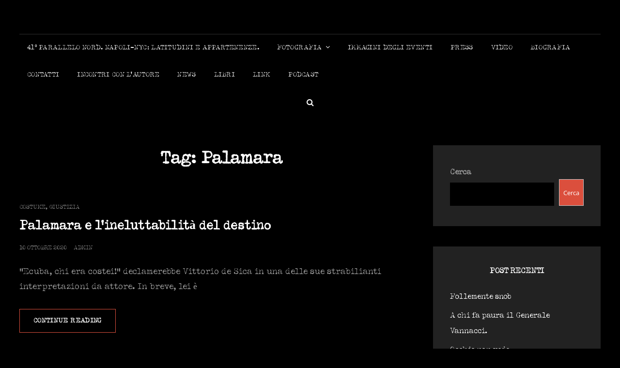

--- FILE ---
content_type: text/html; charset=UTF-8
request_url: http://www.michelemorandiautore.com/tag/palamara/
body_size: 11641
content:
<!doctype html>
<html lang="it-IT">
<head>
	<meta charset="UTF-8">
	<meta name="viewport" content="width=device-width, initial-scale=1">
	<link rel="profile" href="http://gmpg.org/xfn/11">
	<script>(function(html){html.className = html.className.replace(/\bno-js\b/,'js')})(document.documentElement);</script>
<meta name='robots' content='index, follow, max-image-preview:large, max-snippet:-1, max-video-preview:-1' />
	<style>img:is([sizes="auto" i], [sizes^="auto," i]) { contain-intrinsic-size: 3000px 1500px }</style>
	
	<!-- This site is optimized with the Yoast SEO plugin v25.3.1 - https://yoast.com/wordpress/plugins/seo/ -->
	<title>Palamara Archivi - Michele Morandi autore</title>
	<link rel="canonical" href="http://www.michelemorandiautore.com/tag/palamara/" />
	<meta property="og:locale" content="it_IT" />
	<meta property="og:type" content="article" />
	<meta property="og:title" content="Palamara Archivi - Michele Morandi autore" />
	<meta property="og:url" content="http://www.michelemorandiautore.com/tag/palamara/" />
	<meta property="og:site_name" content="Michele Morandi autore" />
	<meta property="og:image" content="http://www.michelemorandiautore.com/wp-content/uploads/2019/02/71133a_5510212a328449cdb1570875da4ccb99-scaled.jpg" />
	<meta property="og:image:width" content="1696" />
	<meta property="og:image:height" content="2560" />
	<meta property="og:image:type" content="image/jpeg" />
	<meta name="twitter:card" content="summary_large_image" />
	<meta name="twitter:site" content="@mikmorand" />
	<script type="application/ld+json" class="yoast-schema-graph">{"@context":"https://schema.org","@graph":[{"@type":"CollectionPage","@id":"http://www.michelemorandiautore.com/tag/palamara/","url":"http://www.michelemorandiautore.com/tag/palamara/","name":"Palamara Archivi - Michele Morandi autore","isPartOf":{"@id":"http://www.michelemorandiautore.com/#website"},"breadcrumb":{"@id":"http://www.michelemorandiautore.com/tag/palamara/#breadcrumb"},"inLanguage":"it-IT"},{"@type":"BreadcrumbList","@id":"http://www.michelemorandiautore.com/tag/palamara/#breadcrumb","itemListElement":[{"@type":"ListItem","position":1,"name":"Home","item":"http://www.michelemorandiautore.com/"},{"@type":"ListItem","position":2,"name":"Palamara"}]},{"@type":"WebSite","@id":"http://www.michelemorandiautore.com/#website","url":"http://www.michelemorandiautore.com/","name":"Michele Morandi autore","description":"","publisher":{"@id":"http://www.michelemorandiautore.com/#/schema/person/d5d9700c725584399a6c8fd416425ab7"},"potentialAction":[{"@type":"SearchAction","target":{"@type":"EntryPoint","urlTemplate":"http://www.michelemorandiautore.com/?s={search_term_string}"},"query-input":{"@type":"PropertyValueSpecification","valueRequired":true,"valueName":"search_term_string"}}],"inLanguage":"it-IT"},{"@type":["Person","Organization"],"@id":"http://www.michelemorandiautore.com/#/schema/person/d5d9700c725584399a6c8fd416425ab7","name":"michelemorandiautore","image":{"@type":"ImageObject","inLanguage":"it-IT","@id":"http://www.michelemorandiautore.com/#/schema/person/image/","url":"https://i0.wp.com/www.michelemorandiautore.com/wp-content/uploads/2022/05/A85345DE-AFDC-4CF6-A1AF-599549E8E69B.jpeg?fit=866%2C916","contentUrl":"https://i0.wp.com/www.michelemorandiautore.com/wp-content/uploads/2022/05/A85345DE-AFDC-4CF6-A1AF-599549E8E69B.jpeg?fit=866%2C916","width":866,"height":916,"caption":"michelemorandiautore"},"logo":{"@id":"http://www.michelemorandiautore.com/#/schema/person/image/"},"sameAs":["https://www.facebook.com/michele.morandi.autore/","https://www.instagram.com/mikmorand","https://www.linkedin.com/in/michele-morandi-559555157","https://x.com/https://twitter.com/mikmorand","https://youtube.com/channel/UC_eC984ekLFSctczwyZKQDA"]}]}</script>
	<!-- / Yoast SEO plugin. -->


<link rel="alternate" type="application/rss+xml" title="Michele Morandi autore &raquo; Feed" href="http://www.michelemorandiautore.com/feed/" />
<link rel="alternate" type="application/rss+xml" title="Michele Morandi autore &raquo; Feed dei commenti" href="http://www.michelemorandiautore.com/comments/feed/" />
<link rel="alternate" type="application/rss+xml" title="Michele Morandi autore &raquo; Palamara Feed del tag" href="http://www.michelemorandiautore.com/tag/palamara/feed/" />
<script type="text/javascript">
/* <![CDATA[ */
window._wpemojiSettings = {"baseUrl":"https:\/\/s.w.org\/images\/core\/emoji\/16.0.1\/72x72\/","ext":".png","svgUrl":"https:\/\/s.w.org\/images\/core\/emoji\/16.0.1\/svg\/","svgExt":".svg","source":{"concatemoji":"http:\/\/www.michelemorandiautore.com\/wp-includes\/js\/wp-emoji-release.min.js?ver=6.8.3"}};
/*! This file is auto-generated */
!function(s,n){var o,i,e;function c(e){try{var t={supportTests:e,timestamp:(new Date).valueOf()};sessionStorage.setItem(o,JSON.stringify(t))}catch(e){}}function p(e,t,n){e.clearRect(0,0,e.canvas.width,e.canvas.height),e.fillText(t,0,0);var t=new Uint32Array(e.getImageData(0,0,e.canvas.width,e.canvas.height).data),a=(e.clearRect(0,0,e.canvas.width,e.canvas.height),e.fillText(n,0,0),new Uint32Array(e.getImageData(0,0,e.canvas.width,e.canvas.height).data));return t.every(function(e,t){return e===a[t]})}function u(e,t){e.clearRect(0,0,e.canvas.width,e.canvas.height),e.fillText(t,0,0);for(var n=e.getImageData(16,16,1,1),a=0;a<n.data.length;a++)if(0!==n.data[a])return!1;return!0}function f(e,t,n,a){switch(t){case"flag":return n(e,"\ud83c\udff3\ufe0f\u200d\u26a7\ufe0f","\ud83c\udff3\ufe0f\u200b\u26a7\ufe0f")?!1:!n(e,"\ud83c\udde8\ud83c\uddf6","\ud83c\udde8\u200b\ud83c\uddf6")&&!n(e,"\ud83c\udff4\udb40\udc67\udb40\udc62\udb40\udc65\udb40\udc6e\udb40\udc67\udb40\udc7f","\ud83c\udff4\u200b\udb40\udc67\u200b\udb40\udc62\u200b\udb40\udc65\u200b\udb40\udc6e\u200b\udb40\udc67\u200b\udb40\udc7f");case"emoji":return!a(e,"\ud83e\udedf")}return!1}function g(e,t,n,a){var r="undefined"!=typeof WorkerGlobalScope&&self instanceof WorkerGlobalScope?new OffscreenCanvas(300,150):s.createElement("canvas"),o=r.getContext("2d",{willReadFrequently:!0}),i=(o.textBaseline="top",o.font="600 32px Arial",{});return e.forEach(function(e){i[e]=t(o,e,n,a)}),i}function t(e){var t=s.createElement("script");t.src=e,t.defer=!0,s.head.appendChild(t)}"undefined"!=typeof Promise&&(o="wpEmojiSettingsSupports",i=["flag","emoji"],n.supports={everything:!0,everythingExceptFlag:!0},e=new Promise(function(e){s.addEventListener("DOMContentLoaded",e,{once:!0})}),new Promise(function(t){var n=function(){try{var e=JSON.parse(sessionStorage.getItem(o));if("object"==typeof e&&"number"==typeof e.timestamp&&(new Date).valueOf()<e.timestamp+604800&&"object"==typeof e.supportTests)return e.supportTests}catch(e){}return null}();if(!n){if("undefined"!=typeof Worker&&"undefined"!=typeof OffscreenCanvas&&"undefined"!=typeof URL&&URL.createObjectURL&&"undefined"!=typeof Blob)try{var e="postMessage("+g.toString()+"("+[JSON.stringify(i),f.toString(),p.toString(),u.toString()].join(",")+"));",a=new Blob([e],{type:"text/javascript"}),r=new Worker(URL.createObjectURL(a),{name:"wpTestEmojiSupports"});return void(r.onmessage=function(e){c(n=e.data),r.terminate(),t(n)})}catch(e){}c(n=g(i,f,p,u))}t(n)}).then(function(e){for(var t in e)n.supports[t]=e[t],n.supports.everything=n.supports.everything&&n.supports[t],"flag"!==t&&(n.supports.everythingExceptFlag=n.supports.everythingExceptFlag&&n.supports[t]);n.supports.everythingExceptFlag=n.supports.everythingExceptFlag&&!n.supports.flag,n.DOMReady=!1,n.readyCallback=function(){n.DOMReady=!0}}).then(function(){return e}).then(function(){var e;n.supports.everything||(n.readyCallback(),(e=n.source||{}).concatemoji?t(e.concatemoji):e.wpemoji&&e.twemoji&&(t(e.twemoji),t(e.wpemoji)))}))}((window,document),window._wpemojiSettings);
/* ]]> */
</script>
<style id='wp-emoji-styles-inline-css' type='text/css'>

	img.wp-smiley, img.emoji {
		display: inline !important;
		border: none !important;
		box-shadow: none !important;
		height: 1em !important;
		width: 1em !important;
		margin: 0 0.07em !important;
		vertical-align: -0.1em !important;
		background: none !important;
		padding: 0 !important;
	}
</style>
<link rel='stylesheet' id='wp-block-library-css' href='http://www.michelemorandiautore.com/wp-includes/css/dist/block-library/style.min.css?ver=6.8.3' type='text/css' media='all' />
<style id='wp-block-library-theme-inline-css' type='text/css'>
.wp-block-audio :where(figcaption){color:#555;font-size:13px;text-align:center}.is-dark-theme .wp-block-audio :where(figcaption){color:#ffffffa6}.wp-block-audio{margin:0 0 1em}.wp-block-code{border:1px solid #ccc;border-radius:4px;font-family:Menlo,Consolas,monaco,monospace;padding:.8em 1em}.wp-block-embed :where(figcaption){color:#555;font-size:13px;text-align:center}.is-dark-theme .wp-block-embed :where(figcaption){color:#ffffffa6}.wp-block-embed{margin:0 0 1em}.blocks-gallery-caption{color:#555;font-size:13px;text-align:center}.is-dark-theme .blocks-gallery-caption{color:#ffffffa6}:root :where(.wp-block-image figcaption){color:#555;font-size:13px;text-align:center}.is-dark-theme :root :where(.wp-block-image figcaption){color:#ffffffa6}.wp-block-image{margin:0 0 1em}.wp-block-pullquote{border-bottom:4px solid;border-top:4px solid;color:currentColor;margin-bottom:1.75em}.wp-block-pullquote cite,.wp-block-pullquote footer,.wp-block-pullquote__citation{color:currentColor;font-size:.8125em;font-style:normal;text-transform:uppercase}.wp-block-quote{border-left:.25em solid;margin:0 0 1.75em;padding-left:1em}.wp-block-quote cite,.wp-block-quote footer{color:currentColor;font-size:.8125em;font-style:normal;position:relative}.wp-block-quote:where(.has-text-align-right){border-left:none;border-right:.25em solid;padding-left:0;padding-right:1em}.wp-block-quote:where(.has-text-align-center){border:none;padding-left:0}.wp-block-quote.is-large,.wp-block-quote.is-style-large,.wp-block-quote:where(.is-style-plain){border:none}.wp-block-search .wp-block-search__label{font-weight:700}.wp-block-search__button{border:1px solid #ccc;padding:.375em .625em}:where(.wp-block-group.has-background){padding:1.25em 2.375em}.wp-block-separator.has-css-opacity{opacity:.4}.wp-block-separator{border:none;border-bottom:2px solid;margin-left:auto;margin-right:auto}.wp-block-separator.has-alpha-channel-opacity{opacity:1}.wp-block-separator:not(.is-style-wide):not(.is-style-dots){width:100px}.wp-block-separator.has-background:not(.is-style-dots){border-bottom:none;height:1px}.wp-block-separator.has-background:not(.is-style-wide):not(.is-style-dots){height:2px}.wp-block-table{margin:0 0 1em}.wp-block-table td,.wp-block-table th{word-break:normal}.wp-block-table :where(figcaption){color:#555;font-size:13px;text-align:center}.is-dark-theme .wp-block-table :where(figcaption){color:#ffffffa6}.wp-block-video :where(figcaption){color:#555;font-size:13px;text-align:center}.is-dark-theme .wp-block-video :where(figcaption){color:#ffffffa6}.wp-block-video{margin:0 0 1em}:root :where(.wp-block-template-part.has-background){margin-bottom:0;margin-top:0;padding:1.25em 2.375em}
</style>
<style id='classic-theme-styles-inline-css' type='text/css'>
/*! This file is auto-generated */
.wp-block-button__link{color:#fff;background-color:#32373c;border-radius:9999px;box-shadow:none;text-decoration:none;padding:calc(.667em + 2px) calc(1.333em + 2px);font-size:1.125em}.wp-block-file__button{background:#32373c;color:#fff;text-decoration:none}
</style>
<style id='global-styles-inline-css' type='text/css'>
:root{--wp--preset--aspect-ratio--square: 1;--wp--preset--aspect-ratio--4-3: 4/3;--wp--preset--aspect-ratio--3-4: 3/4;--wp--preset--aspect-ratio--3-2: 3/2;--wp--preset--aspect-ratio--2-3: 2/3;--wp--preset--aspect-ratio--16-9: 16/9;--wp--preset--aspect-ratio--9-16: 9/16;--wp--preset--color--black: #000000;--wp--preset--color--cyan-bluish-gray: #abb8c3;--wp--preset--color--white: #ffffff;--wp--preset--color--pale-pink: #f78da7;--wp--preset--color--vivid-red: #cf2e2e;--wp--preset--color--luminous-vivid-orange: #ff6900;--wp--preset--color--luminous-vivid-amber: #fcb900;--wp--preset--color--light-green-cyan: #7bdcb5;--wp--preset--color--vivid-green-cyan: #00d084;--wp--preset--color--pale-cyan-blue: #8ed1fc;--wp--preset--color--vivid-cyan-blue: #0693e3;--wp--preset--color--vivid-purple: #9b51e0;--wp--preset--color--eighty-black: #151515;--wp--preset--color--sixty-five-black: #363636;--wp--preset--color--gray: #444444;--wp--preset--color--medium-gray: #777777;--wp--preset--color--light-gray: #f9f9f9;--wp--preset--color--bright-pink: #f5808c;--wp--preset--color--dark-yellow: #ffa751;--wp--preset--color--yellow: #ffbf00;--wp--preset--color--red: #db4f3d;--wp--preset--color--blue: #008ec2;--wp--preset--color--dark-blue: #133ec2;--wp--preset--gradient--vivid-cyan-blue-to-vivid-purple: linear-gradient(135deg,rgba(6,147,227,1) 0%,rgb(155,81,224) 100%);--wp--preset--gradient--light-green-cyan-to-vivid-green-cyan: linear-gradient(135deg,rgb(122,220,180) 0%,rgb(0,208,130) 100%);--wp--preset--gradient--luminous-vivid-amber-to-luminous-vivid-orange: linear-gradient(135deg,rgba(252,185,0,1) 0%,rgba(255,105,0,1) 100%);--wp--preset--gradient--luminous-vivid-orange-to-vivid-red: linear-gradient(135deg,rgba(255,105,0,1) 0%,rgb(207,46,46) 100%);--wp--preset--gradient--very-light-gray-to-cyan-bluish-gray: linear-gradient(135deg,rgb(238,238,238) 0%,rgb(169,184,195) 100%);--wp--preset--gradient--cool-to-warm-spectrum: linear-gradient(135deg,rgb(74,234,220) 0%,rgb(151,120,209) 20%,rgb(207,42,186) 40%,rgb(238,44,130) 60%,rgb(251,105,98) 80%,rgb(254,248,76) 100%);--wp--preset--gradient--blush-light-purple: linear-gradient(135deg,rgb(255,206,236) 0%,rgb(152,150,240) 100%);--wp--preset--gradient--blush-bordeaux: linear-gradient(135deg,rgb(254,205,165) 0%,rgb(254,45,45) 50%,rgb(107,0,62) 100%);--wp--preset--gradient--luminous-dusk: linear-gradient(135deg,rgb(255,203,112) 0%,rgb(199,81,192) 50%,rgb(65,88,208) 100%);--wp--preset--gradient--pale-ocean: linear-gradient(135deg,rgb(255,245,203) 0%,rgb(182,227,212) 50%,rgb(51,167,181) 100%);--wp--preset--gradient--electric-grass: linear-gradient(135deg,rgb(202,248,128) 0%,rgb(113,206,126) 100%);--wp--preset--gradient--midnight: linear-gradient(135deg,rgb(2,3,129) 0%,rgb(40,116,252) 100%);--wp--preset--font-size--small: 16px;--wp--preset--font-size--medium: 20px;--wp--preset--font-size--large: 42px;--wp--preset--font-size--x-large: 42px;--wp--preset--font-size--extra-small: 13px;--wp--preset--font-size--normal: 18px;--wp--preset--font-size--huge: 56px;--wp--preset--spacing--20: 0.44rem;--wp--preset--spacing--30: 0.67rem;--wp--preset--spacing--40: 1rem;--wp--preset--spacing--50: 1.5rem;--wp--preset--spacing--60: 2.25rem;--wp--preset--spacing--70: 3.38rem;--wp--preset--spacing--80: 5.06rem;--wp--preset--shadow--natural: 6px 6px 9px rgba(0, 0, 0, 0.2);--wp--preset--shadow--deep: 12px 12px 50px rgba(0, 0, 0, 0.4);--wp--preset--shadow--sharp: 6px 6px 0px rgba(0, 0, 0, 0.2);--wp--preset--shadow--outlined: 6px 6px 0px -3px rgba(255, 255, 255, 1), 6px 6px rgba(0, 0, 0, 1);--wp--preset--shadow--crisp: 6px 6px 0px rgba(0, 0, 0, 1);}:where(.is-layout-flex){gap: 0.5em;}:where(.is-layout-grid){gap: 0.5em;}body .is-layout-flex{display: flex;}.is-layout-flex{flex-wrap: wrap;align-items: center;}.is-layout-flex > :is(*, div){margin: 0;}body .is-layout-grid{display: grid;}.is-layout-grid > :is(*, div){margin: 0;}:where(.wp-block-columns.is-layout-flex){gap: 2em;}:where(.wp-block-columns.is-layout-grid){gap: 2em;}:where(.wp-block-post-template.is-layout-flex){gap: 1.25em;}:where(.wp-block-post-template.is-layout-grid){gap: 1.25em;}.has-black-color{color: var(--wp--preset--color--black) !important;}.has-cyan-bluish-gray-color{color: var(--wp--preset--color--cyan-bluish-gray) !important;}.has-white-color{color: var(--wp--preset--color--white) !important;}.has-pale-pink-color{color: var(--wp--preset--color--pale-pink) !important;}.has-vivid-red-color{color: var(--wp--preset--color--vivid-red) !important;}.has-luminous-vivid-orange-color{color: var(--wp--preset--color--luminous-vivid-orange) !important;}.has-luminous-vivid-amber-color{color: var(--wp--preset--color--luminous-vivid-amber) !important;}.has-light-green-cyan-color{color: var(--wp--preset--color--light-green-cyan) !important;}.has-vivid-green-cyan-color{color: var(--wp--preset--color--vivid-green-cyan) !important;}.has-pale-cyan-blue-color{color: var(--wp--preset--color--pale-cyan-blue) !important;}.has-vivid-cyan-blue-color{color: var(--wp--preset--color--vivid-cyan-blue) !important;}.has-vivid-purple-color{color: var(--wp--preset--color--vivid-purple) !important;}.has-black-background-color{background-color: var(--wp--preset--color--black) !important;}.has-cyan-bluish-gray-background-color{background-color: var(--wp--preset--color--cyan-bluish-gray) !important;}.has-white-background-color{background-color: var(--wp--preset--color--white) !important;}.has-pale-pink-background-color{background-color: var(--wp--preset--color--pale-pink) !important;}.has-vivid-red-background-color{background-color: var(--wp--preset--color--vivid-red) !important;}.has-luminous-vivid-orange-background-color{background-color: var(--wp--preset--color--luminous-vivid-orange) !important;}.has-luminous-vivid-amber-background-color{background-color: var(--wp--preset--color--luminous-vivid-amber) !important;}.has-light-green-cyan-background-color{background-color: var(--wp--preset--color--light-green-cyan) !important;}.has-vivid-green-cyan-background-color{background-color: var(--wp--preset--color--vivid-green-cyan) !important;}.has-pale-cyan-blue-background-color{background-color: var(--wp--preset--color--pale-cyan-blue) !important;}.has-vivid-cyan-blue-background-color{background-color: var(--wp--preset--color--vivid-cyan-blue) !important;}.has-vivid-purple-background-color{background-color: var(--wp--preset--color--vivid-purple) !important;}.has-black-border-color{border-color: var(--wp--preset--color--black) !important;}.has-cyan-bluish-gray-border-color{border-color: var(--wp--preset--color--cyan-bluish-gray) !important;}.has-white-border-color{border-color: var(--wp--preset--color--white) !important;}.has-pale-pink-border-color{border-color: var(--wp--preset--color--pale-pink) !important;}.has-vivid-red-border-color{border-color: var(--wp--preset--color--vivid-red) !important;}.has-luminous-vivid-orange-border-color{border-color: var(--wp--preset--color--luminous-vivid-orange) !important;}.has-luminous-vivid-amber-border-color{border-color: var(--wp--preset--color--luminous-vivid-amber) !important;}.has-light-green-cyan-border-color{border-color: var(--wp--preset--color--light-green-cyan) !important;}.has-vivid-green-cyan-border-color{border-color: var(--wp--preset--color--vivid-green-cyan) !important;}.has-pale-cyan-blue-border-color{border-color: var(--wp--preset--color--pale-cyan-blue) !important;}.has-vivid-cyan-blue-border-color{border-color: var(--wp--preset--color--vivid-cyan-blue) !important;}.has-vivid-purple-border-color{border-color: var(--wp--preset--color--vivid-purple) !important;}.has-vivid-cyan-blue-to-vivid-purple-gradient-background{background: var(--wp--preset--gradient--vivid-cyan-blue-to-vivid-purple) !important;}.has-light-green-cyan-to-vivid-green-cyan-gradient-background{background: var(--wp--preset--gradient--light-green-cyan-to-vivid-green-cyan) !important;}.has-luminous-vivid-amber-to-luminous-vivid-orange-gradient-background{background: var(--wp--preset--gradient--luminous-vivid-amber-to-luminous-vivid-orange) !important;}.has-luminous-vivid-orange-to-vivid-red-gradient-background{background: var(--wp--preset--gradient--luminous-vivid-orange-to-vivid-red) !important;}.has-very-light-gray-to-cyan-bluish-gray-gradient-background{background: var(--wp--preset--gradient--very-light-gray-to-cyan-bluish-gray) !important;}.has-cool-to-warm-spectrum-gradient-background{background: var(--wp--preset--gradient--cool-to-warm-spectrum) !important;}.has-blush-light-purple-gradient-background{background: var(--wp--preset--gradient--blush-light-purple) !important;}.has-blush-bordeaux-gradient-background{background: var(--wp--preset--gradient--blush-bordeaux) !important;}.has-luminous-dusk-gradient-background{background: var(--wp--preset--gradient--luminous-dusk) !important;}.has-pale-ocean-gradient-background{background: var(--wp--preset--gradient--pale-ocean) !important;}.has-electric-grass-gradient-background{background: var(--wp--preset--gradient--electric-grass) !important;}.has-midnight-gradient-background{background: var(--wp--preset--gradient--midnight) !important;}.has-small-font-size{font-size: var(--wp--preset--font-size--small) !important;}.has-medium-font-size{font-size: var(--wp--preset--font-size--medium) !important;}.has-large-font-size{font-size: var(--wp--preset--font-size--large) !important;}.has-x-large-font-size{font-size: var(--wp--preset--font-size--x-large) !important;}
:where(.wp-block-post-template.is-layout-flex){gap: 1.25em;}:where(.wp-block-post-template.is-layout-grid){gap: 1.25em;}
:where(.wp-block-columns.is-layout-flex){gap: 2em;}:where(.wp-block-columns.is-layout-grid){gap: 2em;}
:root :where(.wp-block-pullquote){font-size: 1.5em;line-height: 1.6;}
</style>
<link rel='stylesheet' id='uaf_client_css-css' href='http://www.michelemorandiautore.com/wp-content/uploads/useanyfont/uaf.css?ver=1751227928' type='text/css' media='all' />
<link rel='stylesheet' id='signify-style-css' href='http://www.michelemorandiautore.com/wp-content/themes/signify/style.css?ver=20240505-171321' type='text/css' media='all' />
<link rel='stylesheet' id='signify-dark-style-css' href='http://www.michelemorandiautore.com/wp-content/themes/signify-dark/style.css?ver=20240505-171245' type='text/css' media='all' />
<link rel='stylesheet' id='signify-block-style-css' href='http://www.michelemorandiautore.com/wp-content/themes/signify/css/blocks.css?ver=1.0' type='text/css' media='all' />
<link rel='stylesheet' id='signify-dark-block-style-css' href='http://www.michelemorandiautore.com/wp-content/themes/signify-dark/assets/css/child-blocks.css?ver=20240505-171245' type='text/css' media='all' />
<link rel='stylesheet' id='signify-fonts-css' href='http://www.michelemorandiautore.com/wp-content/fonts/6961a3c2882e952a7d4434525c40d534.css' type='text/css' media='all' />
<link rel='stylesheet' id='font-awesome-css' href='http://www.michelemorandiautore.com/wp-content/plugins/elementor/assets/lib/font-awesome/css/font-awesome.min.css?ver=4.7.0' type='text/css' media='all' />
<!--[if lt IE 9]>
<script type="text/javascript" src="http://www.michelemorandiautore.com/wp-content/themes/signify/js/html5.min.js?ver=3.7.3" id="signify-html5-js"></script>
<![endif]-->
<script type="text/javascript" src="http://www.michelemorandiautore.com/wp-includes/js/jquery/jquery.min.js?ver=3.7.1" id="jquery-core-js"></script>
<script type="text/javascript" src="http://www.michelemorandiautore.com/wp-includes/js/jquery/jquery-migrate.min.js?ver=3.4.1" id="jquery-migrate-js"></script>
<link rel="https://api.w.org/" href="http://www.michelemorandiautore.com/wp-json/" /><link rel="alternate" title="JSON" type="application/json" href="http://www.michelemorandiautore.com/wp-json/wp/v2/tags/300" /><link rel="EditURI" type="application/rsd+xml" title="RSD" href="http://www.michelemorandiautore.com/xmlrpc.php?rsd" />
<meta name="generator" content="WordPress 6.8.3" />
<meta name="generator" content="Seriously Simple Podcasting 3.10.4" />

<link rel="alternate" type="application/rss+xml" title="Feed RSS del podcast" href="http://www.michelemorandiautore.com/feed/podcast" />

<meta name="generator" content="Elementor 3.29.2; features: additional_custom_breakpoints, e_local_google_fonts; settings: css_print_method-external, google_font-enabled, font_display-auto">
			<style>
				.e-con.e-parent:nth-of-type(n+4):not(.e-lazyloaded):not(.e-no-lazyload),
				.e-con.e-parent:nth-of-type(n+4):not(.e-lazyloaded):not(.e-no-lazyload) * {
					background-image: none !important;
				}
				@media screen and (max-height: 1024px) {
					.e-con.e-parent:nth-of-type(n+3):not(.e-lazyloaded):not(.e-no-lazyload),
					.e-con.e-parent:nth-of-type(n+3):not(.e-lazyloaded):not(.e-no-lazyload) * {
						background-image: none !important;
					}
				}
				@media screen and (max-height: 640px) {
					.e-con.e-parent:nth-of-type(n+2):not(.e-lazyloaded):not(.e-no-lazyload),
					.e-con.e-parent:nth-of-type(n+2):not(.e-lazyloaded):not(.e-no-lazyload) * {
						background-image: none !important;
					}
				}
			</style>
					<style type="text/css">
					.site-title a,
			.site-description {
				position: absolute;
				clip: rect(1px, 1px, 1px, 1px);
			}
				</style>
				<style type="text/css" id="wp-custom-css">
			font-family: typeka, sans-serif;
font-style: normal;
font-weight: 400;		</style>
		</head>

<body class="archive tag tag-palamara tag-300 wp-embed-responsive wp-theme-signify wp-child-theme-signify-dark hfeed fluid-layout navigation-classic two-columns-layout content-left excerpt header-media-fluid header-media-text-disabled color-scheme-dark menu-type-classic menu-style-full-width header-style-one elementor-default elementor-kit-8727">


<div id="page" class="site">
	<a class="skip-link screen-reader-text" href="#content">Skip to content</a>

	<header id="masthead" class="site-header">
		<div class="site-header-main">
			<div class="wrapper">
				
<div class="site-branding">
	
	<div class="site-identity">
					<p class="site-title"><a href="http://www.michelemorandiautore.com/" rel="home">Michele Morandi autore</a></p>
			</div><!-- .site-branding-text-->
</div><!-- .site-branding -->

					<div id="site-header-menu" class="site-header-menu">
		<div id="primary-menu-wrapper" class="menu-wrapper">
			<div class="menu-toggle-wrapper">
				<button id="menu-toggle" class="menu-toggle" aria-controls="top-menu" aria-expanded="false"><span class="menu-label">Menu</span></button>
			</div><!-- .menu-toggle-wrapper -->

			<div class="menu-inside-wrapper">
				<nav id="site-navigation" class="main-navigation default-page-menu" role="navigation" aria-label="Primary Menu">

									<ul id="primary-menu" class="menu nav-menu"><li id="menu-item-9670" class="menu-item menu-item-type-post_type menu-item-object-page menu-item-9670"><a href="http://www.michelemorandiautore.com/fotografie-di-michele-morandi-autore/41-parallelo-nord-napoli-nyc-latitudini-e-appartenenze-esposizione-fotografie/">41º Parallelo Nord. Napoli-NYC: latitudini e appartenenze.</a></li>
<li id="menu-item-9668" class="menu-item menu-item-type-post_type menu-item-object-page menu-item-has-children menu-item-9668"><a href="http://www.michelemorandiautore.com/fotografie-di-michele-morandi-autore/">FOTOGRAFIA</a>
<ul class="sub-menu">
	<li id="menu-item-9887" class="menu-item menu-item-type-post_type menu-item-object-page menu-item-9887"><a href="http://www.michelemorandiautore.com/fotografie-di-michele-morandi-autore/">Impressioni di Capri</a></li>
	<li id="menu-item-9669" class="menu-item menu-item-type-post_type menu-item-object-page menu-item-9669"><a href="http://www.michelemorandiautore.com/fotografie-di-michele-morandi-autore/scatti/">SCATTI</a></li>
</ul>
</li>
<li id="menu-item-9671" class="menu-item menu-item-type-post_type menu-item-object-page menu-item-9671"><a href="http://www.michelemorandiautore.com/immagini-degli-eventi/">IMMAGINI DEGLI EVENTI</a></li>
<li id="menu-item-9672" class="menu-item menu-item-type-post_type menu-item-object-page menu-item-9672"><a href="http://www.michelemorandiautore.com/press/">PRESS</a></li>
<li id="menu-item-9673" class="menu-item menu-item-type-post_type menu-item-object-page menu-item-9673"><a href="http://www.michelemorandiautore.com/video/">VIDEO</a></li>
<li id="menu-item-9674" class="menu-item menu-item-type-post_type menu-item-object-page menu-item-9674"><a href="http://www.michelemorandiautore.com/biografia-di-michele-morandi-autore/">BIOGRAFIA</a></li>
<li id="menu-item-9675" class="menu-item menu-item-type-post_type menu-item-object-page menu-item-9675"><a href="http://www.michelemorandiautore.com/contatti/">CONTATTI</a></li>
<li id="menu-item-9676" class="menu-item menu-item-type-post_type menu-item-object-page menu-item-9676"><a href="http://www.michelemorandiautore.com/incontri-con-lautore/">INCONTRI CON L’AUTORE</a></li>
<li id="menu-item-9677" class="menu-item menu-item-type-post_type menu-item-object-page menu-item-9677"><a href="http://www.michelemorandiautore.com/news/">NEWS</a></li>
<li id="menu-item-9678" class="menu-item menu-item-type-post_type menu-item-object-page menu-item-9678"><a href="http://www.michelemorandiautore.com/libri/">LIBRI</a></li>
<li id="menu-item-9679" class="menu-item menu-item-type-post_type menu-item-object-page menu-item-9679"><a href="http://www.michelemorandiautore.com/link/">LINK</a></li>
<li id="menu-item-9964" class="menu-item menu-item-type-post_type menu-item-object-page menu-item-9964"><a href="http://www.michelemorandiautore.com/podcast-di-michele-morandi-autore/">PODCAST</a></li>
</ul>				
				</nav><!-- .main-navigation -->

									<div class="mobile-social-search">
						<div class="search-container">
							

<form role="search" method="get" class="search-form" action="http://www.michelemorandiautore.com/">
	<label for="search-form-695de3282d31d">
		<span class="screen-reader-text">Search for:</span>
		<input type="search" id="search-form-695de3282d31d" class="search-field" placeholder="Search" value="" name="s" />
	</label>
	<button type="submit" class="search-submit"><span class="screen-reader-text">Search</span></button>
</form>
						</div>
					</div><!-- .mobile-social-search -->
							</div><!-- .menu-inside-wrapper -->
		</div><!-- #primary-menu-wrapper.menu-wrapper -->

				<div id="primary-search-wrapper" class="menu-wrapper">
			<div class="menu-toggle-wrapper">
				<button id="social-search-toggle" class="menu-toggle search-toggle">
					<span class="menu-label screen-reader-text">Search</span>
				</button>
			</div><!-- .menu-toggle-wrapper -->

			<div class="menu-inside-wrapper">
				<div class="search-container">
					

<form role="search" method="get" class="search-form" action="http://www.michelemorandiautore.com/">
	<label for="search-form-695de3282d3bf">
		<span class="screen-reader-text">Search for:</span>
		<input type="search" id="search-form-695de3282d3bf" class="search-field" placeholder="Search" value="" name="s" />
	</label>
	<button type="submit" class="search-submit"><span class="screen-reader-text">Search</span></button>
</form>
				</div>
			</div><!-- .menu-inside-wrapper -->
		</div><!-- #social-search-wrapper.menu-wrapper -->
			</div><!-- .site-header-menu -->
			</div><!-- .wrapper -->
		</div><!-- .site-header-main -->
	</header><!-- #masthead -->

	




	<div id="content" class="site-content">
		<div class="wrapper">

	<div id="primary" class="content-area">
		<main id="main" class="site-main">
			<div class="archive-posts-wrapper">
			
				<header class="page-header">
					<div class="section-description-wrapper section-subtitle">
											</div>
					<h2 class="page-title section-title">Tag: <span>Palamara</span></h2>
				</header><!-- .entry-header -->

							
				<div class="section-content-wrapper layout-one">
					<div id="infinite-post-wrap" class="archive-post-wrap">
						
<article id="post-6803" class="post-6803 post type-post status-publish format-standard hentry category-costume category-giustizia tag-palamara tag-sentenza-csm">
	<div class="post-wrapper hentry-inner">
		
		<div class="entry-container">
			<header class="entry-header">
				
								<div class="entry-meta">
					<span class="cat-links"><span class="screen-reader-text">Cat Links </span><a href="http://www.michelemorandiautore.com/category/costume/" rel="category tag">Costume</a>, <a href="http://www.michelemorandiautore.com/category/giustizia/" rel="category tag">giustizia</a></span>				</div><!-- .entry-meta -->
				
				<h2 class="entry-title"><a href="http://www.michelemorandiautore.com/palamara-e-lineluttabilita-del-destino/" rel="bookmark">Palamara e l’ineluttabilità del destino</a></h2>
								<div class="entry-meta">
					<span class="posted-on"><span class="screen-reader-text"> Posted on </span><a href="http://www.michelemorandiautore.com/palamara-e-lineluttabilita-del-destino/" rel="bookmark"><time class="entry-date published" datetime="2020-10-10T10:03:20+00:00">10 Ottobre 2020</time><time class="updated" datetime="2022-06-24T15:25:53+00:00">24 Giugno 2022</time></a></span>					<span class="byline"><span class="author vcard"><a class="url fn n" href="http://www.michelemorandiautore.com/author/">admin</a></span></span>				</div><!-- .entry-meta -->
							</header><!-- .entry-header -->

			<div class="entry-summary">
				<p>“Ecuba, chi era costei!” declamerebbe Vittorio de Sica in una delle sue strabilianti interpretazioni da attore. In breve, lei è</p>
<p><a href="http://www.michelemorandiautore.com/palamara-e-lineluttabilita-del-destino/" class="more-link">Continue reading<span class="screen-reader-text">Palamara e l’ineluttabilità del destino</span></a></p>
			</div><!-- .entry-summary -->
		</div><!-- .entry-container -->
	</div><!-- .hentry-inner -->
</article><!-- #post-6803 -->
					</div><!-- .archive-post-wrap -->
				</div><!-- .section-content-wrap -->

							</div><!-- .archive-posts-wrapper -->
		</main><!-- #main -->
	</div><!-- #primary -->


<aside id="secondary" class="widget-area sidebar">
	<section id="block-2" class="widget widget_block widget_search"> <div class="widget-wrap"><form role="search" method="get" action="http://www.michelemorandiautore.com/" class="wp-block-search__button-outside wp-block-search__text-button wp-block-search"    ><label class="wp-block-search__label" for="wp-block-search__input-1" >Cerca</label><div class="wp-block-search__inside-wrapper " ><input class="wp-block-search__input" id="wp-block-search__input-1" placeholder="" value="" type="search" name="s" required /><button aria-label="Cerca" class="wp-block-search__button wp-element-button" type="submit" >Cerca</button></div></form></div></section><section id="block-3" class="widget widget_block"> <div class="widget-wrap">
<div class="wp-block-group"><div class="wp-block-group__inner-container is-layout-flow wp-block-group-is-layout-flow">
<h2 class="wp-block-heading">Post recenti</h2>


<ul class="wp-block-latest-posts__list wp-block-latest-posts"><li><a class="wp-block-latest-posts__post-title" href="http://www.michelemorandiautore.com/follemente-snob/">Follemente snob</a></li>
<li><a class="wp-block-latest-posts__post-title" href="http://www.michelemorandiautore.com/a-chi-fa-paura-il-generale-vannacci/">A chi fa paura il Generale Vannacci.</a></li>
<li><a class="wp-block-latest-posts__post-title" href="http://www.michelemorandiautore.com/occhio-non-vede/">Occhio non vede…</a></li>
<li><a class="wp-block-latest-posts__post-title" href="http://www.michelemorandiautore.com/il-linciaggio/">Il linciaggio</a></li>
<li><a class="wp-block-latest-posts__post-title" href="http://www.michelemorandiautore.com/dovere-alloblio/">Dovere all’oblio.</a></li>
</ul></div></div>
</div></section><section id="block-4" class="widget widget_block"> <div class="widget-wrap">
<div class="wp-block-group"><div class="wp-block-group__inner-container is-layout-flow wp-block-group-is-layout-flow">
<h2 class="wp-block-heading">Commenti</h2>


<ol class="wp-block-latest-comments"><li class="wp-block-latest-comments__comment"><article><footer class="wp-block-latest-comments__comment-meta"><span class="wp-block-latest-comments__comment-author">Anna Lisa Aiello</span> su <a class="wp-block-latest-comments__comment-link" href="http://www.michelemorandiautore.com/la-metamorfosi/#comment-3412">La metamorfosi</a></footer></article></li><li class="wp-block-latest-comments__comment"><article><footer class="wp-block-latest-comments__comment-meta"><span class="wp-block-latest-comments__comment-author">Maurizio Morandi</span> su <a class="wp-block-latest-comments__comment-link" href="http://www.michelemorandiautore.com/la-nausea/#comment-493">La nausea.</a></footer></article></li><li class="wp-block-latest-comments__comment"><article><footer class="wp-block-latest-comments__comment-meta"><a class="wp-block-latest-comments__comment-author" href="http://wwayne.wordpress.com">wwayne</a> su <a class="wp-block-latest-comments__comment-link" href="http://www.michelemorandiautore.com/mario-draghi-e-i-ventitre-topolini/#comment-9">Mario Draghi e i ventitré topolini.</a></footer></article></li><li class="wp-block-latest-comments__comment"><article><footer class="wp-block-latest-comments__comment-meta"><a class="wp-block-latest-comments__comment-author" href="http://www.michelemorandiautore.com">michelemorandiautore</a> su <a class="wp-block-latest-comments__comment-link" href="http://www.michelemorandiautore.com/mario-draghi-e-i-ventitre-topolini/#comment-8">Mario Draghi e i ventitré topolini.</a></footer></article></li><li class="wp-block-latest-comments__comment"><article><footer class="wp-block-latest-comments__comment-meta"><a class="wp-block-latest-comments__comment-author" href="http://www.michelemorandiautore.com">michelemorandiautore</a> su <a class="wp-block-latest-comments__comment-link" href="http://www.michelemorandiautore.com/mario-draghi-e-i-ventitre-topolini/#comment-7">Mario Draghi e i ventitré topolini.</a></footer></article></li></ol></div></div>
</div></section></aside><!-- #secondary -->
		</div><!-- .wrapper -->
	</div><!-- #content -->

	<footer id="colophon" class="site-footer">
		
		

<aside class="widget-area footer-widget-area one" role="complementary">
	<div class="wrapper">
					<div class="widget-column footer-widget-1">
				<section id="block-5" class="widget widget_block"> <div class="widget-wrap">
<div class="wp-block-group"><div class="wp-block-group__inner-container is-layout-flow wp-block-group-is-layout-flow">
<h2 class="wp-block-heading">Archivio blog</h2>


<ul class="wp-block-archives-list wp-block-archives">	<li><a href='http://www.michelemorandiautore.com/2024/11/'>Novembre 2024</a></li>
	<li><a href='http://www.michelemorandiautore.com/2024/05/'>Maggio 2024</a></li>
	<li><a href='http://www.michelemorandiautore.com/2024/04/'>Aprile 2024</a></li>
	<li><a href='http://www.michelemorandiautore.com/2024/03/'>Marzo 2024</a></li>
	<li><a href='http://www.michelemorandiautore.com/2023/12/'>Dicembre 2023</a></li>
	<li><a href='http://www.michelemorandiautore.com/2023/11/'>Novembre 2023</a></li>
	<li><a href='http://www.michelemorandiautore.com/2023/10/'>Ottobre 2023</a></li>
	<li><a href='http://www.michelemorandiautore.com/2023/08/'>Agosto 2023</a></li>
	<li><a href='http://www.michelemorandiautore.com/2023/06/'>Giugno 2023</a></li>
	<li><a href='http://www.michelemorandiautore.com/2023/05/'>Maggio 2023</a></li>
	<li><a href='http://www.michelemorandiautore.com/2023/04/'>Aprile 2023</a></li>
	<li><a href='http://www.michelemorandiautore.com/2023/03/'>Marzo 2023</a></li>
	<li><a href='http://www.michelemorandiautore.com/2023/02/'>Febbraio 2023</a></li>
	<li><a href='http://www.michelemorandiautore.com/2023/01/'>Gennaio 2023</a></li>
	<li><a href='http://www.michelemorandiautore.com/2022/11/'>Novembre 2022</a></li>
	<li><a href='http://www.michelemorandiautore.com/2022/10/'>Ottobre 2022</a></li>
	<li><a href='http://www.michelemorandiautore.com/2022/08/'>Agosto 2022</a></li>
	<li><a href='http://www.michelemorandiautore.com/2022/07/'>Luglio 2022</a></li>
	<li><a href='http://www.michelemorandiautore.com/2022/06/'>Giugno 2022</a></li>
	<li><a href='http://www.michelemorandiautore.com/2022/05/'>Maggio 2022</a></li>
	<li><a href='http://www.michelemorandiautore.com/2022/04/'>Aprile 2022</a></li>
	<li><a href='http://www.michelemorandiautore.com/2022/03/'>Marzo 2022</a></li>
	<li><a href='http://www.michelemorandiautore.com/2022/02/'>Febbraio 2022</a></li>
	<li><a href='http://www.michelemorandiautore.com/2022/01/'>Gennaio 2022</a></li>
	<li><a href='http://www.michelemorandiautore.com/2021/12/'>Dicembre 2021</a></li>
	<li><a href='http://www.michelemorandiautore.com/2021/11/'>Novembre 2021</a></li>
	<li><a href='http://www.michelemorandiautore.com/2021/10/'>Ottobre 2021</a></li>
	<li><a href='http://www.michelemorandiautore.com/2021/09/'>Settembre 2021</a></li>
	<li><a href='http://www.michelemorandiautore.com/2021/08/'>Agosto 2021</a></li>
	<li><a href='http://www.michelemorandiautore.com/2021/07/'>Luglio 2021</a></li>
	<li><a href='http://www.michelemorandiautore.com/2021/06/'>Giugno 2021</a></li>
	<li><a href='http://www.michelemorandiautore.com/2021/05/'>Maggio 2021</a></li>
	<li><a href='http://www.michelemorandiautore.com/2021/04/'>Aprile 2021</a></li>
	<li><a href='http://www.michelemorandiautore.com/2021/03/'>Marzo 2021</a></li>
	<li><a href='http://www.michelemorandiautore.com/2021/02/'>Febbraio 2021</a></li>
	<li><a href='http://www.michelemorandiautore.com/2021/01/'>Gennaio 2021</a></li>
	<li><a href='http://www.michelemorandiautore.com/2020/11/'>Novembre 2020</a></li>
	<li><a href='http://www.michelemorandiautore.com/2020/10/'>Ottobre 2020</a></li>
	<li><a href='http://www.michelemorandiautore.com/2020/09/'>Settembre 2020</a></li>
	<li><a href='http://www.michelemorandiautore.com/2020/08/'>Agosto 2020</a></li>
	<li><a href='http://www.michelemorandiautore.com/2020/07/'>Luglio 2020</a></li>
	<li><a href='http://www.michelemorandiautore.com/2020/06/'>Giugno 2020</a></li>
	<li><a href='http://www.michelemorandiautore.com/2020/05/'>Maggio 2020</a></li>
	<li><a href='http://www.michelemorandiautore.com/2020/04/'>Aprile 2020</a></li>
	<li><a href='http://www.michelemorandiautore.com/2020/03/'>Marzo 2020</a></li>
	<li><a href='http://www.michelemorandiautore.com/2020/02/'>Febbraio 2020</a></li>
	<li><a href='http://www.michelemorandiautore.com/2020/01/'>Gennaio 2020</a></li>
	<li><a href='http://www.michelemorandiautore.com/2019/12/'>Dicembre 2019</a></li>
	<li><a href='http://www.michelemorandiautore.com/2019/11/'>Novembre 2019</a></li>
	<li><a href='http://www.michelemorandiautore.com/2019/10/'>Ottobre 2019</a></li>
	<li><a href='http://www.michelemorandiautore.com/2019/09/'>Settembre 2019</a></li>
	<li><a href='http://www.michelemorandiautore.com/2019/08/'>Agosto 2019</a></li>
	<li><a href='http://www.michelemorandiautore.com/2019/07/'>Luglio 2019</a></li>
	<li><a href='http://www.michelemorandiautore.com/2019/06/'>Giugno 2019</a></li>
	<li><a href='http://www.michelemorandiautore.com/2019/05/'>Maggio 2019</a></li>
	<li><a href='http://www.michelemorandiautore.com/2019/03/'>Marzo 2019</a></li>
	<li><a href='http://www.michelemorandiautore.com/2019/02/'>Febbraio 2019</a></li>
	<li><a href='http://www.michelemorandiautore.com/2019/01/'>Gennaio 2019</a></li>
	<li><a href='http://www.michelemorandiautore.com/2018/12/'>Dicembre 2018</a></li>
	<li><a href='http://www.michelemorandiautore.com/2018/11/'>Novembre 2018</a></li>
	<li><a href='http://www.michelemorandiautore.com/2018/10/'>Ottobre 2018</a></li>
	<li><a href='http://www.michelemorandiautore.com/2018/09/'>Settembre 2018</a></li>
	<li><a href='http://www.michelemorandiautore.com/2018/08/'>Agosto 2018</a></li>
	<li><a href='http://www.michelemorandiautore.com/2018/06/'>Giugno 2018</a></li>
	<li><a href='http://www.michelemorandiautore.com/2018/05/'>Maggio 2018</a></li>
	<li><a href='http://www.michelemorandiautore.com/2018/03/'>Marzo 2018</a></li>
	<li><a href='http://www.michelemorandiautore.com/2018/02/'>Febbraio 2018</a></li>
	<li><a href='http://www.michelemorandiautore.com/2018/01/'>Gennaio 2018</a></li>
	<li><a href='http://www.michelemorandiautore.com/2017/12/'>Dicembre 2017</a></li>
	<li><a href='http://www.michelemorandiautore.com/2017/11/'>Novembre 2017</a></li>
	<li><a href='http://www.michelemorandiautore.com/2017/10/'>Ottobre 2017</a></li>
	<li><a href='http://www.michelemorandiautore.com/2017/09/'>Settembre 2017</a></li>
	<li><a href='http://www.michelemorandiautore.com/2017/08/'>Agosto 2017</a></li>
	<li><a href='http://www.michelemorandiautore.com/2017/07/'>Luglio 2017</a></li>
	<li><a href='http://www.michelemorandiautore.com/2017/06/'>Giugno 2017</a></li>
	<li><a href='http://www.michelemorandiautore.com/2017/05/'>Maggio 2017</a></li>
	<li><a href='http://www.michelemorandiautore.com/2017/03/'>Marzo 2017</a></li>
	<li><a href='http://www.michelemorandiautore.com/2017/02/'>Febbraio 2017</a></li>
	<li><a href='http://www.michelemorandiautore.com/2016/10/'>Ottobre 2016</a></li>
	<li><a href='http://www.michelemorandiautore.com/2016/09/'>Settembre 2016</a></li>
	<li><a href='http://www.michelemorandiautore.com/2016/08/'>Agosto 2016</a></li>
</ul></div></div>
</div></section><section id="block-6" class="widget widget_block"> <div class="widget-wrap"><div class="wp-block-group"><div class="wp-block-group__inner-container is-layout-flow wp-block-group-is-layout-flow"><h2 class="wp-block-heading">Categories</h2><ul class="wp-block-categories-list wp-block-categories">	<li class="cat-item cat-item-3"><a href="http://www.michelemorandiautore.com/category/attualita/">attualità</a>
</li>
	<li class="cat-item cat-item-4"><a href="http://www.michelemorandiautore.com/category/bioetica/">bioetica</a>
</li>
	<li class="cat-item cat-item-5"><a href="http://www.michelemorandiautore.com/category/calcio/">calcio</a>
</li>
	<li class="cat-item cat-item-6"><a href="http://www.michelemorandiautore.com/category/cinema/">Cinema</a>
</li>
	<li class="cat-item cat-item-7"><a href="http://www.michelemorandiautore.com/category/clima/">Clima</a>
</li>
	<li class="cat-item cat-item-8"><a href="http://www.michelemorandiautore.com/category/costume/">Costume</a>
</li>
	<li class="cat-item cat-item-426"><a href="http://www.michelemorandiautore.com/category/cronaca/">Cronaca</a>
</li>
	<li class="cat-item cat-item-9"><a href="http://www.michelemorandiautore.com/category/cultura/">cultura</a>
</li>
	<li class="cat-item cat-item-10"><a href="http://www.michelemorandiautore.com/category/donne/">Donne</a>
</li>
	<li class="cat-item cat-item-11"><a href="http://www.michelemorandiautore.com/category/economia/">Economia</a>
</li>
	<li class="cat-item cat-item-12"><a href="http://www.michelemorandiautore.com/category/elezioni/">Elezioni</a>
</li>
	<li class="cat-item cat-item-13"><a href="http://www.michelemorandiautore.com/category/esteri/">Esteri</a>
</li>
	<li class="cat-item cat-item-14"><a href="http://www.michelemorandiautore.com/category/filosofia/">filosofia</a>
</li>
	<li class="cat-item cat-item-15"><a href="http://www.michelemorandiautore.com/category/giornalismo/">giornalismo</a>
</li>
	<li class="cat-item cat-item-16"><a href="http://www.michelemorandiautore.com/category/giustizia/">giustizia</a>
</li>
	<li class="cat-item cat-item-17"><a href="http://www.michelemorandiautore.com/category/guerra/">guerra</a>
</li>
	<li class="cat-item cat-item-18"><a href="http://www.michelemorandiautore.com/category/immigrazione/">immigrazione</a>
</li>
	<li class="cat-item cat-item-19"><a href="http://www.michelemorandiautore.com/category/industria/">Industria</a>
</li>
	<li class="cat-item cat-item-20"><a href="http://www.michelemorandiautore.com/category/libri/">libri</a>
</li>
	<li class="cat-item cat-item-21"><a href="http://www.michelemorandiautore.com/category/musica/">Musica</a>
</li>
	<li class="cat-item cat-item-22"><a href="http://www.michelemorandiautore.com/category/pino-daniele/">Pino Daniele</a>
</li>
	<li class="cat-item cat-item-23"><a href="http://www.michelemorandiautore.com/category/politica/">politica</a>
</li>
	<li class="cat-item cat-item-24"><a href="http://www.michelemorandiautore.com/category/salute/">Salute</a>
</li>
	<li class="cat-item cat-item-25"><a href="http://www.michelemorandiautore.com/category/sanita/">Sanità</a>
</li>
	<li class="cat-item cat-item-26"><a href="http://www.michelemorandiautore.com/category/scienza/">Scienza</a>
</li>
	<li class="cat-item cat-item-27"><a href="http://www.michelemorandiautore.com/category/scuola/">Scuola</a>
</li>
	<li class="cat-item cat-item-445"><a href="http://www.michelemorandiautore.com/category/sindacato/">Sindacato</a>
</li>
	<li class="cat-item cat-item-28"><a href="http://www.michelemorandiautore.com/category/social/">Social</a>
</li>
	<li class="cat-item cat-item-29"><a href="http://www.michelemorandiautore.com/category/societa/">società</a>
</li>
	<li class="cat-item cat-item-30"><a href="http://www.michelemorandiautore.com/category/spettacolo/">spettacolo</a>
</li>
	<li class="cat-item cat-item-31"><a href="http://www.michelemorandiautore.com/category/sport/">sport</a>
</li>
	<li class="cat-item cat-item-32"><a href="http://www.michelemorandiautore.com/category/storia/">storia</a>
</li>
	<li class="cat-item cat-item-33"><a href="http://www.michelemorandiautore.com/category/televisione/">televisione</a>
</li>
	<li class="cat-item cat-item-1"><a href="http://www.michelemorandiautore.com/category/uncategorized/">Uncategorized</a>
</li>
	<li class="cat-item cat-item-34"><a href="http://www.michelemorandiautore.com/category/universita/">università</a>
</li>
</ul></div></div></div></section>			</div><!-- .widget-area -->
		
		
		
		
		

	</div><!-- .footer-widgets-wrapper -->
</aside><!-- .footer-widgets -->


		<div id="site-generator">
			
	<div id="footer-menu-section" class="site-footer-menu">
		<div class="wrapper">

							<nav id="social-footer-navigation" class="social-navigation" role="navigation" aria-label="Footer Social Links Menu">
					<div class="menu-custom-main-menu-57828c40-50cd-42c7-8453-64fcb0dda536-container"><ul id="menu-custom-main-menu-57828c40-50cd-42c7-8453-64fcb0dda536" class="social-links-menu"><li id="menu-item-8726" class="menu-item menu-item-type-post_type menu-item-object-page menu-item-privacy-policy menu-item-8726"><a rel="privacy-policy" href="http://www.michelemorandiautore.com/home/"><span>Home</a></li>
<li id="menu-item-2229" class="menu-item menu-item-type-post_type menu-item-object-page menu-item-2229"><a href="http://www.michelemorandiautore.com/biografia-di-michele-morandi-autore/"><span>BIOGRAFIA</a></li>
<li id="menu-item-2228" class="menu-item menu-item-type-post_type menu-item-object-page menu-item-2228"><a href="http://www.michelemorandiautore.com/libri/"><span>LIBRI</a></li>
<li id="menu-item-2238" class="menu-item menu-item-type-post_type menu-item-object-page menu-item-2238"><a href="http://www.michelemorandiautore.com/blog-il-buco-nelle-nuvole/"><span>BLOG Il buco nelle nuvole</a></li>
<li id="menu-item-2231" class="menu-item menu-item-type-post_type menu-item-object-page menu-item-2231"><a href="http://www.michelemorandiautore.com/incontri-con-lautore/"><span>INCONTRI CON L&#8217;AUTORE</a></li>
<li id="menu-item-2233" class="menu-item menu-item-type-post_type menu-item-object-page menu-item-2233"><a href="http://www.michelemorandiautore.com/video/"><span>VIDEO</a></li>
<li id="menu-item-2237" class="menu-item menu-item-type-post_type menu-item-object-page menu-item-2237"><a href="http://www.michelemorandiautore.com/press/"><span>PRESS</a></li>
<li id="menu-item-2234" class="menu-item menu-item-type-post_type menu-item-object-page menu-item-2234"><a href="http://www.michelemorandiautore.com/news/"><span>NEWS</a></li>
<li id="menu-item-2230" class="menu-item menu-item-type-custom menu-item-object-custom menu-item-2230"><a><span>NEWS &amp; EVENTI</a></li>
<li id="menu-item-2236" class="menu-item menu-item-type-post_type menu-item-object-page menu-item-2236"><a href="http://www.michelemorandiautore.com/link/"><span>LINK</a></li>
<li id="menu-item-2235" class="menu-item menu-item-type-post_type menu-item-object-page menu-item-2235"><a href="http://www.michelemorandiautore.com/contatti/"><span>CONTATTI</a></li>
</ul></div>				</nav><!-- .social-navigation -->
					</div><!-- .wrapper -->
	</div><!-- #footer-menu-section -->

			
<div class="site-info"><div class="wrapper">Copyright &copy; 2026 <a href="http://www.michelemorandiautore.com/">Michele Morandi autore</a> <a class="privacy-policy-link" href="http://www.michelemorandiautore.com/home/" rel="privacy-policy">Home</a><span class="sep"> | </span>Signify Dark&nbsp;by&nbsp;<a target="_blank" href="https://wenthemes.com/">WEN Themes</a></div></div><!-- .site-info -->		</div><!-- #site-generator -->
	</footer><!-- #colophon -->
	
</div><!-- #page -->

<a href="#masthead" id="scrollup" class="backtotop"><span class="screen-reader-text">Scroll Up</span></a><script type="speculationrules">
{"prefetch":[{"source":"document","where":{"and":[{"href_matches":"\/*"},{"not":{"href_matches":["\/wp-*.php","\/wp-admin\/*","\/wp-content\/uploads\/*","\/wp-content\/*","\/wp-content\/plugins\/*","\/wp-content\/themes\/signify-dark\/*","\/wp-content\/themes\/signify\/*","\/*\\?(.+)"]}},{"not":{"selector_matches":"a[rel~=\"nofollow\"]"}},{"not":{"selector_matches":".no-prefetch, .no-prefetch a"}}]},"eagerness":"conservative"}]}
</script>
			<script>
				const lazyloadRunObserver = () => {
					const lazyloadBackgrounds = document.querySelectorAll( `.e-con.e-parent:not(.e-lazyloaded)` );
					const lazyloadBackgroundObserver = new IntersectionObserver( ( entries ) => {
						entries.forEach( ( entry ) => {
							if ( entry.isIntersecting ) {
								let lazyloadBackground = entry.target;
								if( lazyloadBackground ) {
									lazyloadBackground.classList.add( 'e-lazyloaded' );
								}
								lazyloadBackgroundObserver.unobserve( entry.target );
							}
						});
					}, { rootMargin: '200px 0px 200px 0px' } );
					lazyloadBackgrounds.forEach( ( lazyloadBackground ) => {
						lazyloadBackgroundObserver.observe( lazyloadBackground );
					} );
				};
				const events = [
					'DOMContentLoaded',
					'elementor/lazyload/observe',
				];
				events.forEach( ( event ) => {
					document.addEventListener( event, lazyloadRunObserver );
				} );
			</script>
			<script type="text/javascript" src="http://www.michelemorandiautore.com/wp-content/themes/signify/js/skip-link-focus-fix.min.js?ver=201800703" id="signify-skip-link-focus-fix-js"></script>
<script type="text/javascript" id="signify-script-js-extra">
/* <![CDATA[ */
var signifyOptions = {"screenReaderText":{"expand":"expand child menu","collapse":"collapse child menu"},"rtl":""};
/* ]]> */
</script>
<script type="text/javascript" src="http://www.michelemorandiautore.com/wp-content/themes/signify/js/functions.min.js?ver=201800703" id="signify-script-js"></script>

<script defer src="https://static.cloudflareinsights.com/beacon.min.js/vcd15cbe7772f49c399c6a5babf22c1241717689176015" integrity="sha512-ZpsOmlRQV6y907TI0dKBHq9Md29nnaEIPlkf84rnaERnq6zvWvPUqr2ft8M1aS28oN72PdrCzSjY4U6VaAw1EQ==" data-cf-beacon='{"version":"2024.11.0","token":"f0af35c23cff4b0cbfd278ed03226559","r":1,"server_timing":{"name":{"cfCacheStatus":true,"cfEdge":true,"cfExtPri":true,"cfL4":true,"cfOrigin":true,"cfSpeedBrain":true},"location_startswith":null}}' crossorigin="anonymous"></script>
</body>
</html>


--- FILE ---
content_type: text/css
request_url: http://www.michelemorandiautore.com/wp-content/uploads/useanyfont/uaf.css?ver=1751227928
body_size: 437
content:
				@font-face {
					font-family: 'typeka';
					src: url('/wp-content/uploads/useanyfont/8823Typeka.woff2') format('woff2'),
						url('/wp-content/uploads/useanyfont/8823Typeka.woff') format('woff');
					  font-display: auto;
				}

				.typeka{font-family: 'typeka' !important;}

						h1, h2, h3, h4, h5, h6, .entry-title, body.single-post .entry-title, body.page .entry-title, body.category .entry-title, .widget-title, .site-title, .site-description, body, p, blockquote, li, a, strong, b, em, .menu-custom-main-menu-container li a, .menu-custom-main-menu-container li span, #menu-custom-main-menu li a, #menu-custom-main-menu li span, .menu-custom-main-menu-e891eb36-b8f0-4ca6-9ef4-c90dc097538d-container li a, .menu-custom-main-menu-e891eb36-b8f0-4ca6-9ef4-c90dc097538d-container li span, #menu-custom-main-menu-e891eb36-b8f0-4ca6-9ef4-c90dc097538d li a, #menu-custom-main-menu-e891eb36-b8f0-4ca6-9ef4-c90dc097538d li span, .menu-custom-main-menu-57828c40-50cd-42c7-8453-64fcb0dda536-container li a, .menu-custom-main-menu-57828c40-50cd-42c7-8453-64fcb0dda536-container li span, #menu-custom-main-menu-57828c40-50cd-42c7-8453-64fcb0dda536 li a, #menu-custom-main-menu-57828c40-50cd-42c7-8453-64fcb0dda536 li span, .menu-primary-container li a, .menu-primary-container li span, #menu-primary li a, #menu-primary li span{
					font-family: 'typeka' !important;
				}
		